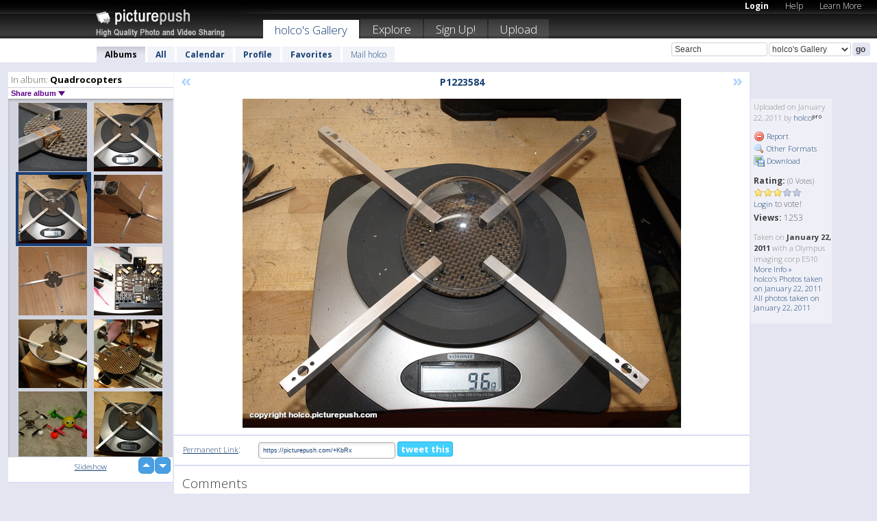

--- FILE ---
content_type: text/html; charset=UTF-8
request_url: https://holco.picturepush.com/album/121356/4910521/Quadrocopters/P1223584.html
body_size: 6245
content:

        
                





        
	

        
    
                    
                        
           
                   
                    
                                    
        
            
           
            
                        
                
    <html xml:lang="en" lang="en">
    <head>

<meta name="viewport" content="width=device-width, initial-scale=1, maximum-scale=1"></meta>

 	<title>
    
        P1223584 Quadrocopters Photo album by  Holco   
        
                        
        
        
        
        </title>	
        
       
<script type="text/javascript" src="https://ajax.googleapis.com/ajax/libs/jquery/1.4.3/jquery.min.js"></script>
	<script type="text/javascript" src="/consyn/base.js?v18"></script>
 
<script type="text/javascript">Consyn.start('/consyn',[],{usedefault:true});</script>


    	<link rel="stylesheet" href="https://picturepush.com/style/base3.css?v1698485769" type="text/css" />
    <link rel="stylesheet" href="https://picturepush.com/themes/picturepush/skins/black/style/colors.css?v6" type="text/css" id="skinStylesheet" />
    
    
    
    <link rel="alternate" title="PicturePush RSS feed" type="application/rss+xml" href="/user_rss.php" />
    
    <link rel="shortcut icon" href="/favicon.ico" /> 
    
    <meta http-equiv="Content-Type" content="text/html; charset=UTF-8"></meta>
    <meta name="verify-v1" content="njdKWUPFl93zsvYeC3/6WK2Yy7xOnZaHn5GfLDQdHTw="></meta>
    
    <meta name="keywords" content="P1223584, Quadrocopters, holco, free, photo, image, upload, quality, pro"></meta>
                
<link href="https://vjs.zencdn.net/5.19.2/video-js.css" rel="stylesheet" />

    	
	<meta property="og:title" content="P1223584.JPG"></meta>
        <meta property="og:type" content="article"></meta>
        <meta property="og:url" content="https://holco.picturepush.com/album/121356/4910521/Quadrocopters/P1223584.html"></meta>
        <meta property="og:image" content="https://www1.picturepush.com/photo/a/4910521/640/Quadrocopters/P1223584.jpg"></meta>
        <meta property="og:site_name" content="PicturePush"></meta>
        <meta property="og:description" content=" by holco In Quadrocopters Album - "></meta>
	<meta property="fb:app_id" content="223717607720914"></meta>


             




    
  </head>
  <body style="position: relative;">

  <div id="bg" style="opacity: 0.9;filter: blur(5px); -webkit-filter: blur(5px); -moz-filter: blur(5px); -o-filter: blur(5px); -ms-filter: blur(5px); position: absolute; width: 100%; min-height: 100%; left:0; bottom:0; right:0;"></div>

  <div id="container">
    <div id="header">
        
        
        <div id="logo"><a href="https://picturepush.com/"><img src="https://picturepush.com/themes/picturepush/skins/black/img/logo4.jpg?v3" alt="PicturePush - High Quality Photo Upload and Sharing" id="skinLogo" /></a></div>
        <ul id="personalMenu" class="menu">
            
                                    
                        
            
                
            
            
             <li><a href="https://picturepush.com/login">Login</a></li>            
            
            <li><a href="https://picturepush.com/help" style="font-weight: normal;">Help</a></li><li><a href="https://picturepush.com/tour" style="font-weight: normal;">Learn More</a></li>            
           
            
            
        </ul>


        
        <ul id="mainmenu">
                            <li class="active"><h1><a href="https://holco.picturepush.com/">holco's Gallery</a></h1></li>
                
                        
              
            <li><a href="https://picturepush.com/explore">Explore</a></li><li><a href="https://picturepush.com/signup">Sign Up!</a></li><li><a href="https://picturepush.com/up">Upload</a></li>                      
        </ul>

                
    <div class="searchBox">
        <form name="findlogin" action="https://picturepush.com/search" method="get">
             
            
            <input type="text" name="q" style="width: 140px" value="Search" onclick="if(this.value=='Search'){this.focus(); this.select();}" /><select name="clid" style="width: 120px">
                <option value="">All galleries</option>
                                <option value="8772" selected="selected">holco's Gallery</option>            </select><input type="submit" class="button" value="go" />
        </form>
    
    </div>
                
        <div id="userMenu">
            <ul class="menu">
            
                                
                            
            
                            
                
                                    <li class="active"><a href="https://holco.picturepush.com/">Albums</a></li><li><a href="https://holco.picturepush.com/all">All</a></li><li><a href="https://holco.picturepush.com/calendar">Calendar</a></li><li><a href="https://holco.picturepush.com/profile">Profile</a></li><li><a href="https://holco.picturepush.com/favorites">Favorites</a></li> 
                                
                 
		                   
                    <li class="other"><a href="https://holco.picturepush.com/mail">Mail holco</a></li>
                                 
                
                
            </ul>



        </div>
    
    </div>
    
    

              

    
    
    <div id="content" class="content-set">

    
                                

	
                
        <div id="column1wrap"><div id="column1">


                       
        
            
        <div class="settitle">
                               
                     
            <h2> 
              <span class="prefix">In album:</span>               
              Quadrocopters          
               
              
            </h2>
             <div class="setcontrols">
               
               <span e:behave="picturepush.popup" e:popup="albumShareContextMenu" e:popupdata="{albumid: 121356}" style="cursor: pointer;">Share album <b class="downarrow"></b></span>
	     </div>
            </div>
            
                       
             <div class="block thumbGrid">
            
                <form action="/massmanipulate.php" method="post" target="waitingwindow" onsubmit="window.open('about:blank','waitingwindow','width=200,height=200'); hide(elem('massmenu'));" style="border: 1px solid transparent;">
                
                

    

                
                
                                                
                
                                
                <div e:transform="picturepush.lazyscroller" e:pages="15" e:position="7" e:pageheight="316" e:pagewidth="220" e:src="/thumbs_page.php?alid=121356&amp;page=$1" id="lazyscroller" style="min-height:320px; width: 240px;">
                        
                            
                                                                                                                        
    
        
    
    
        <div class="thumb">
<a class="link" e:behave="tooltip" id="img4910868" e:tiptext="P1223586<br />2011-01-22 18:11:21" e:transform="nav" href="https://holco.picturepush.com/album/121356/4910868/Quadrocopters/P1223586.html" e:href="/album/121356/detail/4910868" e:target="column2" e:highlight="true" onclick="var e=fix_e(arguments[0]); if(elem('massmenu')){elem('massmenu').activate('sel_4910868',e)};">
        
        
        
        <img height="100" width="100" alt="P1223586 - Quadrocopters" src="https://www1.picturepush.com/photo/a/4910868/100c/Quadrocopters/P1223586.jpg?v0" /></a>
        
            <div class="data"> 
            
            </div>
        </div><div class="thumb">
<a class="link" e:behave="tooltip" id="img4910525" e:tiptext="P1223585<br />2011-01-22 17:19:28" e:transform="nav" href="https://holco.picturepush.com/album/121356/4910525/Quadrocopters/P1223585.html" e:href="/album/121356/detail/4910525" e:target="column2" e:highlight="true" onclick="var e=fix_e(arguments[0]); if(elem('massmenu')){elem('massmenu').activate('sel_4910525',e)};">
        
        
        
        <img height="100" width="100" alt="P1223585 - Quadrocopters" src="https://www1.picturepush.com/photo/a/4910525/100c/Quadrocopters/P1223585.jpg?v0" /></a>
        
            <div class="data"> 
            
            </div>
        </div><div class="thumb">
<a class="link" e:behave="tooltip" id="img4910521" e:tiptext="P1223584<br />2011-01-22 17:18:20" e:transform="nav" href="https://holco.picturepush.com/album/121356/4910521/Quadrocopters/P1223584.html" e:href="/album/121356/detail/4910521" e:target="column2" e:highlight="true" onclick="var e=fix_e(arguments[0]); if(elem('massmenu')){elem('massmenu').activate('sel_4910521',e)};">
        
        
        
        <img height="100" width="100" alt="P1223584 - Quadrocopters" src="https://www1.picturepush.com/photo/a/4910521/100c/Quadrocopters/P1223584.jpg?v0" /></a>
        
            <div class="data"> 
            
            </div>
        </div><div class="thumb">
<a class="link" e:behave="tooltip" id="img4909669" e:tiptext="P1223582<br />2011-01-22 15:25:47" e:transform="nav" href="https://holco.picturepush.com/album/121356/4909669/Quadrocopters/P1223582.html" e:href="/album/121356/detail/4909669" e:target="column2" e:highlight="true" onclick="var e=fix_e(arguments[0]); if(elem('massmenu')){elem('massmenu').activate('sel_4909669',e)};">
        
        
        
        <img height="100" width="100" alt="P1223582 - Quadrocopters" src="https://www1.picturepush.com/photo/a/4909669/100c/Quadrocopters/P1223582.jpg?v0" /></a>
        
            <div class="data"> 
            
            </div>
        </div><div class="thumb">
<a class="link" e:behave="tooltip" id="img4909622" e:tiptext="P1223581<br />2011-01-22 15:16:18" e:transform="nav" href="https://holco.picturepush.com/album/121356/4909622/Quadrocopters/P1223581.html" e:href="/album/121356/detail/4909622" e:target="column2" e:highlight="true" onclick="var e=fix_e(arguments[0]); if(elem('massmenu')){elem('massmenu').activate('sel_4909622',e)};">
        
        
        
        <img height="100" width="100" alt="P1223581 - Quadrocopters" src="https://www1.picturepush.com/photo/a/4909622/100c/Quadrocopters/P1223581.jpg?v0" /></a>
        
            <div class="data"> 
            
            </div>
        </div><div class="thumb">
<a class="link" e:behave="tooltip" id="img4903815" e:tiptext="P1213579<br />2011-01-21 12:29:36" e:transform="nav" href="https://holco.picturepush.com/album/121356/4903815/Quadrocopters/P1213579.html" e:href="/album/121356/detail/4903815" e:target="column2" e:highlight="true" onclick="var e=fix_e(arguments[0]); if(elem('massmenu')){elem('massmenu').activate('sel_4903815',e)};">
        
        
        
        <img height="100" width="100" alt="P1213579 - Quadrocopters" src="https://www1.picturepush.com/photo/a/4903815/100c/Quadrocopters/P1213579.jpg?v0" /></a>
        
            <div class="data"> 
            
            </div>
        </div>    


<div class="scroller" style="float: left; width: auto;">
    <b e:behave='tooltip' e:tiptext="First Page"  class="char">&laquo;&nbsp;&nbsp;</b><b e:behave='tooltip' e:tiptext="Previous Page" class="char">&lt;&nbsp;&nbsp;</b><b class='active'>&nbsp;1&nbsp;</b> <a href="https://holco.picturepush.com/album/121356/p-Quadrocopters.html?page=2" e:transform="nav">2</a> <a href="https://holco.picturepush.com/album/121356/p-Quadrocopters.html?page=3" e:transform="nav">3</a> <a href="https://holco.picturepush.com/album/121356/p-Quadrocopters.html?page=4" e:transform="nav">4</a> <a href="https://holco.picturepush.com/album/121356/p-Quadrocopters.html?page=5" e:transform="nav">5</a> <a href="https://holco.picturepush.com/album/121356/p-Quadrocopters.html?page=6" e:transform="nav">6</a> <a href="https://holco.picturepush.com/album/121356/p-Quadrocopters.html?page=7" e:transform="nav">7</a> <a href="https://holco.picturepush.com/album/121356/p-Quadrocopters.html?page=2" e:behave='tooltip' e:transform="nav" e:tiptext="Next Page" class="char">&gt;</a> <a href="https://holco.picturepush.com/album/121356/p-Quadrocopters.html?page=15" e:behave='tooltip' e:transform="nav" e:tiptext="Last Page" class="char">&raquo;</a> 
    </div>
        
        
    
    
                    
                        
                    </div>  
                      <div style="position: relative; height: 1px; width: 50px; float: right; z-index: 99;">
                           <div style="position: absolute; right:0px; top: 0px; width: 50px;"><a href="#" onclick="elem('lazyscroller').focusPrevious();return false;" class="uparrow"><span>up</span></a>
				<a href="#" onclick="elem('lazyscroller').focusNext(); return false;" class="downarrow"><span>down</span></a></div>
                       </div>                        
                    
                   
                </form>
                                
                <div class="content" style="text-align: center;">
                   
                          
                        
                                                <div><a class="minor" href="/slideshow?alid=121356">Slideshow</a>
                        
                        
                        
                                                
                        </div>
                    </div>
                
                
                
    
                        
                
            </div>


                       
            
            
            

  
              
        
                   
		  
        
<div style="text-align: center;">

</div><div class="clear"></div>
        </div></div>
                
        <div id="column3">
            <div></div>        </div>                
                 <div class="column2">

        
            
                        
            <div id="column2" e:transform="picturepush.ImagePane" e:src="/album/121356/detail/4910521" e:storestate="anchor" e:loaded="true">
            
                
        
                        
                
        
        
        
        <script>
        if(typeof Consyn == "undefined"){
if(prompt('This page may miss parts, do you wish to refresh?'))window.location.href =  "https://holco.picturepush.com/album/121356/4910521/Quadrocopters/P1223584.html";
}
        </script>
<div class="block stageBlock">
    <div class="content stage">
    
    
        <div class="scroller">
             <a href="/album/121356/detail/4910525" e:transform="nav" class="prev" title="Previous" rel="nofollow">&laquo;</a>                
                              
            <h2 class="imageTitle">P1223584</h2>                        
                       
             
            <a href="/album/121356/detail/4909669" e:transform="nav" class="next" title="Next" rel="nofollow">&raquo;</a>             
        </div>
                    
       
        <div class="media"> 
                
                        
            <a href="/showformat.php?format=1024&alid=121356&imgid=4910521&clid=8772" onclick="window.open(this.href,'fullsize','resizable=yes,status=no,menubar =no,toolbar = no,scrollbars=yes'); return false;" title="Click to enlarge!"><img class="photo" src="https://www1.picturepush.com/photo/a/4910521/640/Quadrocopters/P1223584.jpg?v0" width="640" height="480" onload="this.height = $(this)[0].offsetWidth*480 / 640;" alt="P1223584 Quadrocopters" /></a>
        
                               
                 </div>
        
        
        
                 
                 
          
        
        <div style="margin: 0 auto 10px auto; max-width:600px;"></div>        
        
        <div class="sidebar">
                
                <p>Uploaded  
                on January 22, 2011                by <a href="https://holco.picturepush.com">holco</a><img  src="https://picturepush.com/img/pro.gif" alt="Pro User" height="11" width="16" />                    
                                </p>
        
                
                <ul>
                
                            <li><a href="#" onclick="var d = confirm('Really report this image as inappropriate?'); if(d){location.href='/action.php?mode=report&image=4910521';} return false;"><img src="https://picturepush.com/img/icons/delete.png" alt="" class="icon" height="16" width="16" /> Report</a></li>            
                                  
        
            
            <li><a href="/showformat.php?format=1024&image=4910521" onclick="window.open(this.href,'fullsize','resizable=yes,status=no,menubar =no,toolbar = no,scrollbars=yes'); return false;" title="Other Formats"><img src="https://picturepush.com/img/icons/magnifier.png" alt="" class="icon" height="16" width="16" />  Other Formats</a></li>        
            
            <li><a href="https://www1.picturepush.com/photo/a/4910521/img/Quadrocopters/P1223584.jpg" title="Download P1223584.JPG ( 6.14 MB)"><img src="https://picturepush.com/img/icons/picture_save.png" alt="" class="icon" height="16" width="16" /> Download</a></li>                        
       
            
            
            </ul>
            
            
                           
</p>
                
                    
            
        
            
            <strong>Rating:</strong> <span style="font-size: 10px">(0 Votes)</span><br />
                
                <span e:transform="pane" id="ratearea">
                    
                                            
                    <img src="https://picturepush.com/img/star1.gif" alt="" class="icon" /><img src="https://picturepush.com/img/star1.gif" alt="" class="icon" /><img src="https://picturepush.com/img/star1.gif" alt="" class="icon" /><img src="https://picturepush.com/img/star2.gif" alt="" class="icon" /><img src="https://picturepush.com/img/star2.gif" alt="" class="icon" />                    
                    
                                            <br /><a href="/login"  class="minor">Login</a> to vote! </span>        
                      
                      <br />
                      <strong>Views:</strong> 1253<br />
                
                
                      
                
                                     
                    
                    
			                
                                        
                                        
  
                    
  
  
                    
      
                    
                                   
                                
                 <div e:transform="pane" style="margin-top: 10px;">
                
                  <p>
                  Taken on <strong>January 22, 2011</strong> with a Olympus imaging corp E510                  <a href="/exif_details.php?imgid=4910521" e:transform="nav" e:target="lightbox" rel="nofollow" title="Exif Details">More Info&nbsp;&raquo;</a><br />

                  <a href="https://holco.picturepush.com/taken/2011-01-22">holco's Photos taken on January 22, 2011</a><br />

                  <a href="https://picturepush.com/taken/2011-01-22">All photos taken on January 22, 2011</a>
</p>                 </div>
                                     
            
        </div>

        <div id="actionArea" e:transform="pane"></div>
        
    </div>

</div>

<div class="block" style="overflow: hidden;">
    
    <div class="content extracontent">
           <h3></h3>                     
     




           
               <table style="width: 480px;">      

              
                
               
                    
                    
                    <tr><th><a href="https://picturepush.com/+KbRx" class="minor">Permanent Link</a>:</th>
                <td colspan="3"><input type="text" value="https://picturepush.com/+KbRx" onclick="this.focus(); this.select();" style="width: 200px; font-size: 9px;" />


                <a href="http://twitter.com/share?url=https%3A%2F%2Fpicturepush.com%2F%2BKbRx&text=Check+out%3A+P1223584&via=picturepush&related=picturepush" class="tweet-button" target="_blank" title="Post this picture to twitter">tweet this</a>





                </td>
                

                
                
                
                
                </tr>
                    
                
                  

                
                  
                  
                  
                
               </table>
               
               
               
               
               
          
    </div>
      
</div>




<div class="block">
    <h2>Comments</h2>
    <div class="content">
    
      
                   
      
       <h3><img src="https://picturepush.com/img/icons/comment_add.png" alt="" class="icon" height="16" width="16" />  Add Comment</h3>
       
           
                     <p>Please <a href="/login">login</a> to add comments!</p>  
       
  </div>  
 
  
  
</div>        
        
        
        
        
        
        
        
        
        
                            
            
        </div>            
            
                  
   

         
            
            
            </div>
            
                        
                 
	<ul e:transform="picturepush.contextmenu" id="albumShareContextMenu" e:popuptemplate="menu" style="display:none">
                  
                        
                        
                        

                        <li><a href="https://holco.picturepush.com/album/121356/p-Quadrocopters.html" onclick="prompt('Copy album link:',this.href); return false;" style="background-image: url(https://picturepush.com/img/icons/picture_link.png);">Album link</a></li>

                        
                        <li><a href="/masspublish?alid=121356&format=640" style="background-image: url(https://picturepush.com/img/icons/picture_link.png);">Publish</a></li>


	</ul>
                    

<script type="text/javascript">
// <![CDATA[
function checkKey(e){
  sel=null;
 if(e.keyCode!=39 && e.keyCode!=37) return true;

    var t = e.target.tagName.toLowerCase();
    if(t=='input' || t=='textarea' || t=='select') return true;
  if(e.keyCode==39){ // next
    sel =".stage .next";
  }else if(e.keyCode==37){ // previous
    sel=".stage .prev";
  }
  if(sel){
    $(sel).css({backgroundColor:'black'});
    $(sel).click();
  }
  return true;
}
$(function(){
    $(document).keyup(checkKey);


    var diffX,diffY,dx,dy, tchs, del = 150,
    clk = function(el){
        if ( typeof(tchs) !== 'object' ) return; //we have nothing to do
        if( Math.abs(dx) > Math.abs(dy) ){
           if ( dx < -20 ) { //swipe right
              $(".prev").click();
           }
           else if ( dx  > 20 ) { //swipe left
              $(".next").click();
           }
        }
    };
  
    $('.column2').bind('touchstart touchmove', function(ev){
            var oev = ev.originalEvent, el = $(this);
            switch( ev.type.charAt(5) ){
                case 's': //touch start
                    diffX = oev.touches[0].pageX;
                    diffY = oev.touches[0].pageY;
                    window.setTimeout(clk, del, el);
                break;
                case 'm': //touch move
                    tchs = oev.touches;
	            dx = (diffX - tchs[0].pageX);
                    dy = (diffY - tchs[0].pageY);
        //            tchs = oev.touches;
                break;
            }
    }); 
}); 

// ]]>
</script>


    
            
            
            
      
   <script type="text/javascript">
//<![CDATA[
var sess_id = "1a58d3d18c0a3e956ea187d7b98ab767";
/*
DomLoaded.load(function(){
  var s = document.createElement('script');
  s.src = "http://orders.colorplaza.com/cart/cart.cpl?lang=EN&oemid=21&swid=990450&aid="+sess_id;
  document.getElementsByTagName("head")[0].appendChild(s);
});
*/   
      //]]>
      </script>
      
                
       <div class="clear"></div> 
     </div>  
          
          
     
<div class="clear"></div>   
   </div>

<div class="clear"></div>   
   <div class="footer">
        <p id="p1">
        <a href="https://picturepush.com/help"><strong>Help:</strong></a><br />
        - <a href="https://picturepush.com/help">FAQ</a><br />

         - <a href="http://www.movinglabs.com/index.php/EN/Feedback?subject=PicturePush">Contact</a><br /> 
        </p>
        
        <p id="p2">
        <strong>Your:</strong><br />
                                        - <a href="https://picturepush.com/help">Help</a><br />- <a href="https://picturepush.com/tour">Learn More</a><br />                    </p>
       
        <p id="p3">
            <strong>Language:</strong><br />
            - <a href="https://picturepush.com/" class="active">English</a><br />
            - <a href="https://picturepush.com/nl/" class=" ?'active'}">Nederlands</a><br />
            - <a href="https://picturepush.com/fr/" class=" ?'active'}">Français</a><br />
        </p>
        
        <p id="p4">
        <a href="https://picturepush.com/explore"><strong>Explore:</strong></a><br />
             - <a href="https://picturepush.com/updated">Updated</a><br /> - <a href="https://picturepush.com/calendar">Calendar</a><br /> - <a href="https://picturepush.com/explore.comments">Comments</a><br /> - <a href="https://picturepush.com/members">Members</a><br />        </p>
        
        <p id="p5">
        <a href="https://picturepush.com/about"><strong>About PicturePush:</strong></a><br />
        - <a href="https://picturepush.com/about">Terms</a><br />
        - <a href="https://picturepush.com/news">News</a><br />
        - <a href="http://twitter.com/PicturePush">Follow on Twitter</a><br />
        - <a href="http://www.movinglabs.com/index.php/EN/Feedback?subject=PicturePush+Feedback">Send us some Feedback</a><br /> 
    
        </p>
        
        
        <p id="p6">
            <a href="https://picturepush.com/tools"><strong>Tools:</strong></a><br />
            - <a href="https://picturepush.com/tools">Multi file upload</a><br />
            - <a href="https://picturepush.com/tools">Widgets for your site</a><br />
            - <a href="https://picturepush.com/3rd_party_hosting">3rd party hosting</a><br />
            - <a href="https://picturepush.com/ebay">eBay photo upload</a><br />

        </p>
        
        
        <p class="copyright">&copy; 2006-2026 - Created by <a href="http://www.movinglabs.com/">MovingLabs</a> 
        &nbsp;
        
        <a href="/privacy">privacy policy</a> - <a href="https://picturepush.com/sitemap">sitemap</a> - <a href="https://picturepush.com/disclosure">Responsible Disclosure</a>

        
</p>
   </div>  
   
   
   











  <script src="https://vjs.zencdn.net/ie8/1.1.2/videojs-ie8.min.js"></script>



  </body>
  
  <!-- 0.063384056091309 -->
</html>                

--- FILE ---
content_type: text/html; charset=UTF-8
request_url: https://holco.picturepush.com/thumbs_page.php?alid=121356&page=6
body_size: 638
content:

    
        
    
    
        <div class="thumb">
<a class="link" e:behave="tooltip" id="img4923441" e:tiptext="P1243597<br />2011-01-24 16:52:05" e:transform="nav" href="https://holco.picturepush.com/album/121356/4923441/Quadrocopters/P1243597.html" e:href="/album/121356/detail/4923441" e:target="column2" e:highlight="true" onclick="var e=fix_e(arguments[0]); if(elem('massmenu')){elem('massmenu').activate('sel_4923441',e)};">
        
        
        
        <img height="100" width="100" alt="P1243597 - Quadrocopters" src="https://www1.picturepush.com/photo/a/4923441/100c/Quadrocopters/P1243597.jpg?v0" /></a>
        
            <div class="data"> 
            
            </div>
        </div><div class="thumb">
<a class="link" e:behave="tooltip" id="img4923415" e:tiptext="P1243594<br />2011-01-24 16:50:52" e:transform="nav" href="https://holco.picturepush.com/album/121356/4923415/Quadrocopters/P1243594.html" e:href="/album/121356/detail/4923415" e:target="column2" e:highlight="true" onclick="var e=fix_e(arguments[0]); if(elem('massmenu')){elem('massmenu').activate('sel_4923415',e)};">
        
        
        
        <img height="100" width="100" alt="P1243594 - Quadrocopters" src="https://www1.picturepush.com/photo/a/4923415/100c/Quadrocopters/P1243594.jpg?v0" /></a>
        
            <div class="data"> 
            
            </div>
        </div><div class="thumb">
<a class="link" e:behave="tooltip" id="img4922718" e:tiptext="P1243593<br />2011-01-24 14:35:43" e:transform="nav" href="https://holco.picturepush.com/album/121356/4922718/Quadrocopters/P1243593.html" e:href="/album/121356/detail/4922718" e:target="column2" e:highlight="true" onclick="var e=fix_e(arguments[0]); if(elem('massmenu')){elem('massmenu').activate('sel_4922718',e)};">
        
        
        
        <img height="100" width="100" alt="P1243593 - Quadrocopters" src="https://www1.picturepush.com/photo/a/4922718/100c/Quadrocopters/P1243593.jpg?v0" /></a>
        
            <div class="data"> 
            
            </div>
        </div><div class="thumb">
<a class="link" e:behave="tooltip" id="img4915045" e:tiptext="P1233591<br />2011-01-23 11:10:40" e:transform="nav" href="https://holco.picturepush.com/album/121356/4915045/Quadrocopters/P1233591.html" e:href="/album/121356/detail/4915045" e:target="column2" e:highlight="true" onclick="var e=fix_e(arguments[0]); if(elem('massmenu')){elem('massmenu').activate('sel_4915045',e)};">
        
        
        
        <img height="100" width="100" alt="P1233591 - Quadrocopters" src="https://www1.picturepush.com/photo/a/4915045/100c/Quadrocopters/P1233591.jpg?v0" /></a>
        
            <div class="data"> 
            
            </div>
        </div><div class="thumb">
<a class="link" e:behave="tooltip" id="img4912499" e:tiptext="P1223589<br />2011-01-22 22:10:39" e:transform="nav" href="https://holco.picturepush.com/album/121356/4912499/Quadrocopters/P1223589.html" e:href="/album/121356/detail/4912499" e:target="column2" e:highlight="true" onclick="var e=fix_e(arguments[0]); if(elem('massmenu')){elem('massmenu').activate('sel_4912499',e)};">
        
        
        
        <img height="100" width="100" alt="P1223589 - Quadrocopters" src="https://www1.picturepush.com/photo/a/4912499/100c/Quadrocopters/P1223589.jpg?v0" /></a>
        
            <div class="data"> 
            
            </div>
        </div><div class="thumb">
<a class="link" e:behave="tooltip" id="img4910870" e:tiptext="P1223588<br />2011-01-22 18:12:40" e:transform="nav" href="https://holco.picturepush.com/album/121356/4910870/Quadrocopters/P1223588.html" e:href="/album/121356/detail/4910870" e:target="column2" e:highlight="true" onclick="var e=fix_e(arguments[0]); if(elem('massmenu')){elem('massmenu').activate('sel_4910870',e)};">
        
        
        
        <img height="100" width="100" alt="P1223588 - Quadrocopters" src="https://www1.picturepush.com/photo/a/4910870/100c/Quadrocopters/P1223588.jpg?v0" /></a>
        
            <div class="data"> 
            
            </div>
        </div>    


        
        
    
    


--- FILE ---
content_type: text/html; charset=UTF-8
request_url: https://holco.picturepush.com/thumbs_page.php?alid=121356&page=7
body_size: 622
content:

    
        
    
    
        <div class="thumb">
<a class="link" e:behave="tooltip" id="img4910868" e:tiptext="P1223586<br />2011-01-22 18:11:21" e:transform="nav" href="https://holco.picturepush.com/album/121356/4910868/Quadrocopters/P1223586.html" e:href="/album/121356/detail/4910868" e:target="column2" e:highlight="true" onclick="var e=fix_e(arguments[0]); if(elem('massmenu')){elem('massmenu').activate('sel_4910868',e)};">
        
        
        
        <img height="100" width="100" alt="P1223586 - Quadrocopters" src="https://www1.picturepush.com/photo/a/4910868/100c/Quadrocopters/P1223586.jpg?v0" /></a>
        
            <div class="data"> 
            
            </div>
        </div><div class="thumb">
<a class="link" e:behave="tooltip" id="img4910525" e:tiptext="P1223585<br />2011-01-22 17:19:28" e:transform="nav" href="https://holco.picturepush.com/album/121356/4910525/Quadrocopters/P1223585.html" e:href="/album/121356/detail/4910525" e:target="column2" e:highlight="true" onclick="var e=fix_e(arguments[0]); if(elem('massmenu')){elem('massmenu').activate('sel_4910525',e)};">
        
        
        
        <img height="100" width="100" alt="P1223585 - Quadrocopters" src="https://www1.picturepush.com/photo/a/4910525/100c/Quadrocopters/P1223585.jpg?v0" /></a>
        
            <div class="data"> 
            
            </div>
        </div><div class="thumb">
<a class="link" e:behave="tooltip" id="img4910521" e:tiptext="P1223584<br />2011-01-22 17:18:20" e:transform="nav" href="https://holco.picturepush.com/album/121356/4910521/Quadrocopters/P1223584.html" e:href="/album/121356/detail/4910521" e:target="column2" e:highlight="true" onclick="var e=fix_e(arguments[0]); if(elem('massmenu')){elem('massmenu').activate('sel_4910521',e)};">
        
        
        
        <img height="100" width="100" alt="P1223584 - Quadrocopters" src="https://www1.picturepush.com/photo/a/4910521/100c/Quadrocopters/P1223584.jpg?v0" /></a>
        
            <div class="data"> 
            
            </div>
        </div><div class="thumb">
<a class="link" e:behave="tooltip" id="img4909669" e:tiptext="P1223582<br />2011-01-22 15:25:47" e:transform="nav" href="https://holco.picturepush.com/album/121356/4909669/Quadrocopters/P1223582.html" e:href="/album/121356/detail/4909669" e:target="column2" e:highlight="true" onclick="var e=fix_e(arguments[0]); if(elem('massmenu')){elem('massmenu').activate('sel_4909669',e)};">
        
        
        
        <img height="100" width="100" alt="P1223582 - Quadrocopters" src="https://www1.picturepush.com/photo/a/4909669/100c/Quadrocopters/P1223582.jpg?v0" /></a>
        
            <div class="data"> 
            
            </div>
        </div><div class="thumb">
<a class="link" e:behave="tooltip" id="img4909622" e:tiptext="P1223581<br />2011-01-22 15:16:18" e:transform="nav" href="https://holco.picturepush.com/album/121356/4909622/Quadrocopters/P1223581.html" e:href="/album/121356/detail/4909622" e:target="column2" e:highlight="true" onclick="var e=fix_e(arguments[0]); if(elem('massmenu')){elem('massmenu').activate('sel_4909622',e)};">
        
        
        
        <img height="100" width="100" alt="P1223581 - Quadrocopters" src="https://www1.picturepush.com/photo/a/4909622/100c/Quadrocopters/P1223581.jpg?v0" /></a>
        
            <div class="data"> 
            
            </div>
        </div><div class="thumb">
<a class="link" e:behave="tooltip" id="img4903815" e:tiptext="P1213579<br />2011-01-21 12:29:36" e:transform="nav" href="https://holco.picturepush.com/album/121356/4903815/Quadrocopters/P1213579.html" e:href="/album/121356/detail/4903815" e:target="column2" e:highlight="true" onclick="var e=fix_e(arguments[0]); if(elem('massmenu')){elem('massmenu').activate('sel_4903815',e)};">
        
        
        
        <img height="100" width="100" alt="P1213579 - Quadrocopters" src="https://www1.picturepush.com/photo/a/4903815/100c/Quadrocopters/P1213579.jpg?v0" /></a>
        
            <div class="data"> 
            
            </div>
        </div>    


        
        
    
    


--- FILE ---
content_type: text/html; charset=UTF-8
request_url: https://holco.picturepush.com/thumbs_page.php?alid=121356&page=8
body_size: 630
content:

    
        
    
    
        <div class="thumb">
<a class="link" e:behave="tooltip" id="img4903403" e:tiptext="P1213575<br />2011-01-21 09:49:36" e:transform="nav" href="https://holco.picturepush.com/album/121356/4903403/Quadrocopters/P1213575.html" e:href="/album/121356/detail/4903403" e:target="column2" e:highlight="true" onclick="var e=fix_e(arguments[0]); if(elem('massmenu')){elem('massmenu').activate('sel_4903403',e)};">
        
        
        
        <img height="100" width="100" alt="P1213575 - Quadrocopters" src="https://www1.picturepush.com/photo/a/4903403/100c/Quadrocopters/P1213575.jpg?v0" /></a>
        
            <div class="data"> 
            
            </div>
        </div><div class="thumb">
<a class="link" e:behave="tooltip" id="img4903402" e:tiptext="P1213574<br />2011-01-21 09:48:31" e:transform="nav" href="https://holco.picturepush.com/album/121356/4903402/Quadrocopters/P1213574.html" e:href="/album/121356/detail/4903402" e:target="column2" e:highlight="true" onclick="var e=fix_e(arguments[0]); if(elem('massmenu')){elem('massmenu').activate('sel_4903402',e)};">
        
        
        
        <img height="100" width="100" alt="P1213574 - Quadrocopters" src="https://www1.picturepush.com/photo/a/4903402/100c/Quadrocopters/P1213574.jpg?v0" /></a>
        
            <div class="data"> 
            
            </div>
        </div><div class="thumb">
<a class="link" e:behave="tooltip" id="img4895204" e:tiptext="P1193573<br />2011-01-19 18:09:54" e:transform="nav" href="https://holco.picturepush.com/album/121356/4895204/Quadrocopters/P1193573.html" e:href="/album/121356/detail/4895204" e:target="column2" e:highlight="true" onclick="var e=fix_e(arguments[0]); if(elem('massmenu')){elem('massmenu').activate('sel_4895204',e)};">
        
        
        
        <img height="100" width="100" alt="P1193573 - Quadrocopters" src="https://www1.picturepush.com/photo/a/4895204/100c/Quadrocopters/P1193573.jpg?v0" /></a>
        
            <div class="data"> 
            
            </div>
        </div><div class="thumb">
<a class="link" e:behave="tooltip" id="img4894671" e:tiptext="P1193572<br />2011-01-19 16:23:25" e:transform="nav" href="https://holco.picturepush.com/album/121356/4894671/Quadrocopters/P1193572.html" e:href="/album/121356/detail/4894671" e:target="column2" e:highlight="true" onclick="var e=fix_e(arguments[0]); if(elem('massmenu')){elem('massmenu').activate('sel_4894671',e)};">
        
        
        
        <img height="100" width="100" alt="P1193572 - Quadrocopters" src="https://www1.picturepush.com/photo/a/4894671/100c/Quadrocopters/P1193572.jpg?v0" /></a>
        
            <div class="data"> 
            
            </div>
        </div><div class="thumb">
<a class="link" e:behave="tooltip" id="img4894370" e:tiptext="P1193571<br />2011-01-19 15:04:41" e:transform="nav" href="https://holco.picturepush.com/album/121356/4894370/Quadrocopters/P1193571.html" e:href="/album/121356/detail/4894370" e:target="column2" e:highlight="true" onclick="var e=fix_e(arguments[0]); if(elem('massmenu')){elem('massmenu').activate('sel_4894370',e)};">
        
        
        
        <img height="100" width="100" alt="P1193571 - Quadrocopters" src="https://www1.picturepush.com/photo/a/4894370/100c/Quadrocopters/P1193571.jpg?v0" /></a>
        
            <div class="data"> 
            
            </div>
        </div><div class="thumb">
<a class="link" e:behave="tooltip" id="img4894223" e:tiptext="P1193570<br />2011-01-19 14:21:26" e:transform="nav" href="https://holco.picturepush.com/album/121356/4894223/Quadrocopters/P1193570.html" e:href="/album/121356/detail/4894223" e:target="column2" e:highlight="true" onclick="var e=fix_e(arguments[0]); if(elem('massmenu')){elem('massmenu').activate('sel_4894223',e)};">
        
        
        
        <img height="100" width="100" alt="P1193570 - Quadrocopters" src="https://www1.picturepush.com/photo/a/4894223/100c/Quadrocopters/P1193570.jpg?v0" /></a>
        
            <div class="data"> 
            
            </div>
        </div>    


        
        
    
    
